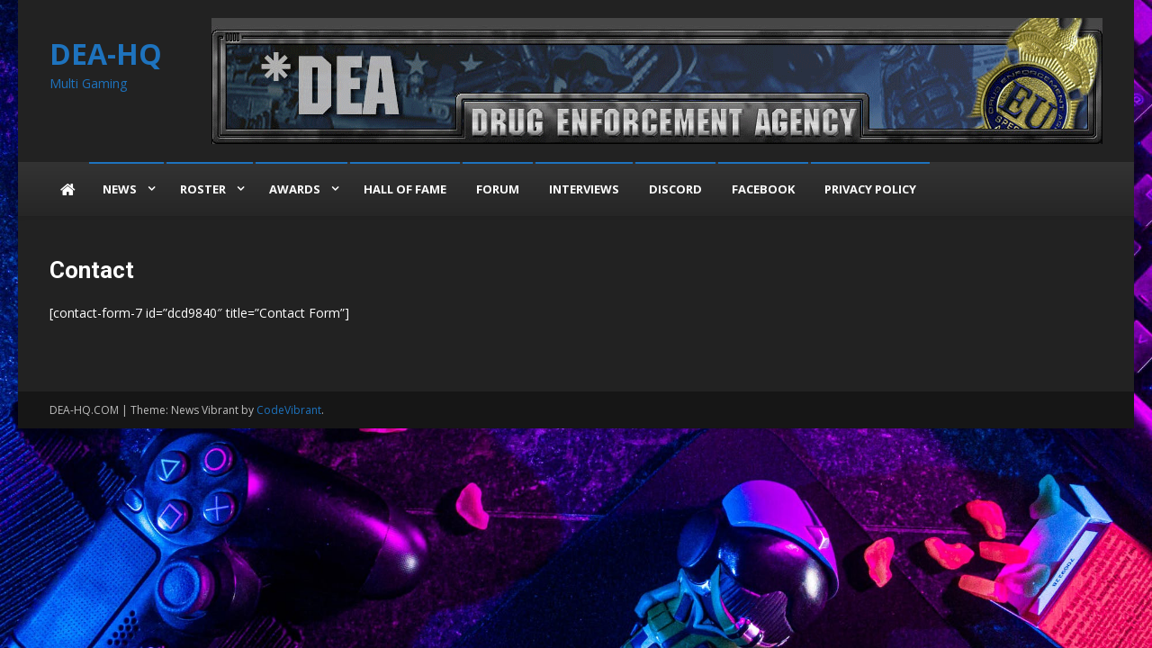

--- FILE ---
content_type: text/css
request_url: https://www.dea-hq.com/wp-content/themes/news-vibrant/style.css?ver=1.0.2
body_size: 14264
content:
/*
Theme Name:         News Vibrant
Theme URI:          https://codevibrant.com/wpthemes/news-vibrant
Author:             CodeVibrant
Author URI:         https://codevibrant.com
Description:        News Vibrant is a modern magazine theme with creative design and powerful features that lets you write articles and blog posts with ease. It uses the best clean SEO practices, responsive HTML5, and on top of that, it’s fast, simple, and easy to use.  Use the Customizer to add your own background, page layout, site width and more. Get free support at https://codevibrant.com/support/forum/themes/free-themes/ and check the demo at https://demo.codevibrant.com/news-vibrant-landing/
Version:            1.5.2
Requires at least:  4.7
Tested up to:       6.5
Requires PHP:       5.2
License:            GNU General Public License v3 or later
License URI:        http://www.gnu.org/licenses/gpl-3.0.html
Text Domain:        news-vibrant
Tags:               news, blog, grid-layout, custom-colors, one-column, two-columns, three-columns, left-sidebar, right-sidebar, custom-logo, featured-image-header, footer-widgets, full-width-template, theme-options, translation-ready

This theme, like WordPress, is licensed under the GPL.
Use it to make something cool, have fun, and share what you've learned with others.

News Vibrant is based on Underscores http://underscores.me/, (C) 2012-2016 Automattic, Inc.
Underscores is distributed under the terms of the GNU GPL v3 or later.

Normalizing styles have been helped along thanks to the fine work of
Nicolas Gallagher and Jonathan Neal http://necolas.github.io/normalize.css/
*/

/*--------------------------------------------------------------
Reset
--------------------------------------------------------------*/

html, body, div, span, applet, object, iframe, 
h1, h2, h3, h4, h5, h6, p, blockquote, pre, a, 
abbr, acronym, address, big, cite, code, del, dfn, em, font, 
ins, kbd, q, s, samp, small, strike, strong, sub, sup, 
tt, var, dl, dt, dd, ol, ul, li, fieldset, form, label, legend, 
table, caption, tbody, tfoot, thead, tr, th, td {
    border: 0;
    font-family: inherit;
    font-size: 100%;
    font-style: inherit;
    font-weight: inherit;
    margin: 0;
    outline: 0;
    padding: 0;
    vertical-align: baseline;
}
html {
  font-size: 62.5%;
  /* Corrects text resizing oddly in IE6/7 when body font-size is set using em units http://clagnut.com/blog/348/#c790 */
  overflow-y: scroll;
  /* Keeps page centered in all browsers regardless of content height */
  -webkit-text-size-adjust: 100%;
  /* Prevents iOS text size adjust after orientation change, without disabling user zoom */
  -ms-text-size-adjust: 100%;
  /* www.456bereastreet.com/archive/201012/controlling_text_size_in_safari_for_ios_without_disabling_user_zoom/ */
}

*,
*:before,
*:after {
  /* apply a natural box layout model to all elements; see http://www.paulirish.com/2012/box-sizing-border-box-ftw/ */
  -webkit-box-sizing: border-box;
  /* Not needed for modern webkit but still used by Blackberry Browser 7.0; see http://caniuse.com/#search=box-sizing */
  -moz-box-sizing: border-box;
  /* Still needed for Firefox 28; see http://caniuse.com/#search=box-sizing */
  box-sizing: border-box;
}

body {
  background: #fff;
}

article,
aside,
details,
figcaption,
figure,
footer,
header,
main,
nav,
section {
  display: block;
}

ol,
ul {
  list-style: none;
}

table {
  border-collapse: separate;
  border-spacing: 0;
}

caption,
th,
td {
  font-weight: normal;
  text-align: left;
}

blockquote:before,
blockquote:after,
q:before,
q:after {
  content: "";
}

blockquote,
q {
  quotes: """";
}

a:focus {
  outline: 0;
}

a:hover,
a:active {
  outline: 0;
}

a img {
  border: 0;
}



/*--------------------------------------------------------------
Typography
--------------------------------------------------------------*/

body,
button,
input,
select,
textarea {
  color: #3d3d3d;
  font-family: 'Open Sans', sans-serif;
  font-size: 14px;
  line-height: 1.8;
  font-weight: 400;
}

h1,
h2,
h3,
h4,
h5,
h6 {
  clear: both;
  font-weight: normal;
  font-family: 'Roboto', sans-serif;
  line-height: 1.3;
  margin-bottom: 15px;
  color: #3d3d3d;
  font-weight: 700;
}

p {
  margin-bottom: 20px;
}

b,
strong {
  font-weight: bold;
}

dfn,
cite,
em,
i {
  font-style: italic;
}

blockquote {
  margin: 0 15px;
  font-size: 20px;
  font-style: italic;
  font-family: 'Open Sans', sans-serif;
  font-weight: 300;
}

address {
  margin: 0 0 15px;
}

pre {
  background: #eee;
  font-family: "Courier 10 Pitch", Courier, monospace;
  font-size: 15px;
  font-size: 1.5rem;
  line-height: 1.6;
  margin-bottom: 1.6em;
  max-width: 100%;
  overflow: auto;
  padding: 1.6em;
}

code,
kbd,
tt,
var {
  font: 15px Monaco, Consolas, "Andale Mono", "DejaVu Sans Mono", monospace;
}

abbr,
acronym {
  border-bottom: 1px dotted #666;
  cursor: help;
}

mark,
ins {
  background: #fff9c0;
  text-decoration: none;
}

sup,
sub {
  font-size: 75%;
  height: 0;
  line-height: 0;
  position: relative;
  vertical-align: baseline;
}

sup {
  bottom: 1ex;
}

sub {
  top: .5ex;
}

small {
  font-size: 75%;
}

big {
  font-size: 125%;
}

h1 {
  font-size: 36px;
}

h2 {
  font-size: 30px;
}

h3 {
  font-size: 26px;
}

h4 {
  font-size: 20px;
}

h5 {
  font-size: 18px;
}

h6 {
  font-size: 16px;
}



/*--------------------------------------------------------------
Elements
--------------------------------------------------------------*/

hr {
  background-color: #ccc;
  border: 0;
  height: 1px;
  margin-bottom: 15px;
}

ul,
ol {
  margin: 0 0 15px 20px;
}

ul {
  list-style: disc;
}

ol {
  list-style: decimal;
}

li>ul,
li>ol {
  margin-bottom: 0;
  margin-left: 15px;
}

dt {
  font-weight: bold;
}

dd {
  margin: 0 15px 15px;
}

img {
  height: auto;
  /* Make sure images are scaled correctly. */
  max-width: 100%;
  /* Adhere to container width. */
  vertical-align: middle;
}

figure {
  margin: 0;
}

table {
  margin: 0 0 15px;
  width: 100%;
  border-collapse: collapse;
}

th {
  font-weight: bold;
  border: 1px solid #CCC;
  padding: 5px 10px;
}

td {
  border: 1px solid #CCC;
  padding: 5px 10px;
}



/*--------------------------------------------------------------
Forms
--------------------------------------------------------------*/

button,
input,
select,
textarea {
  font-size: 100%;
  /* Corrects font size not being inherited in all browsers */
  margin: 0;
  /* Addresses margins set differently in IE6/7, F3/4, S5, Chrome */
  vertical-align: middle;
}

.navigation .nav-links a,
.bttn,
button,
input[type="button"],
input[type="reset"],
input[type="submit"] {
  background: #34b0fa;
  color: #ffffff;
  cursor: pointer;
  font-size: 14px;
  line-height: 18px;
  height: 40px;
  border: none;
  padding: 10px 15px;
  font-weight: 400;
  display: inline-block;
  position: relative;
  text-shadow: none;
  border: 1px solid #34b0fa;
}

.navigation .nav-links a:hover,
.bttn:hover,
button,
input[type="button"]:hover,
input[type="reset"]:hover,
input[type="submit"]:hover {
  background: #34b0fa;
  color: #ffffff !important;
}

input[type="checkbox"],
input[type="radio"] {
  padding: 0;
}

button::-moz-focus-inner,
input::-moz-focus-inner {
  /* Corrects inner padding and border displayed oddly in FF3/4 www.sitepen.com/blog/2008/05/14/the-devils-in-the-details-fixing-dojos-toolbar-buttons/ */
  border: 0;
  padding: 0;
}

input[type="text"],
input[type="email"],
input[type="url"],
input[type="password"],
input[type="search"] {
  color: #666;
  border: 1px solid #ccc;
  height: 36px;
  width: 100%;
  -webkit-appearance: none;
}

input[type="text"]:focus,
input[type="email"]:focus,
input[type="url"]:focus,
input[type="password"]:focus,
input[type="search"]:focus,
textarea:focus {
  border: 1px solid #AAA;
}

.searchform input[type="text"]:focus {
  border: none;
}

input[type="text"],
input[type="email"],
input[type="url"],
input[type="password"],
input[type="search"] {
  padding: 3px 6px;
}

textarea {
  overflow: auto;
  /* Removes default vertical scrollbar in IE6/7/8/9 */
  padding-left: 3px;
  vertical-align: top;
  /* Improves readability and alignment in all browsers */
  color: #666;
  border: 1px solid #ccc;
  height: 160px;
  max-width: 100%;
  width: 100%;
}

.no-results input[type="search"] {
  width: 45%;
}



/*--------------------------------------------------------------
Links
--------------------------------------------------------------*/

a {
  color: #34b0fa;
  text-decoration: none;
  transition: all 0.3s ease-in-out;
  -webkit-transition: all 0.3s ease-in-out;
  -moz-transition: all 0.3s ease-in-out;
}

a:visited {}

a:hover,
a:focus,
a:active {
  color: #34b0fa;
}

a:focus {
  outline: thin dotted;
}

/*--------------------------------------------------------------
Accessibility
--------------------------------------------------------------*/


/* Text meant only for screen readers */

.screen-reader-text {
  clip: rect(1px, 1px, 1px, 1px);
  position: absolute !important;
}

.screen-reader-text:hover,
.screen-reader-text:active,
.screen-reader-text:focus {
  background-color: #f1f1f1;
  border-radius: 3px;
  box-shadow: 0 0 2px 2px rgba(0, 0, 0, 0.6);
  clip: auto !important;
  color: #21759b;
  display: block;
  font-size: 14px;
  font-weight: bold;
  height: auto;
  left: 5px;
  line-height: normal;
  padding: 15px 23px 14px;
  text-decoration: none;
  top: 5px;
  width: auto;
  z-index: 100000;
  /* Above WP toolbar */
}



/*--------------------------------------------------------------
Alignments
--------------------------------------------------------------*/

.alignleft {
  display: inline;
  float: left;
  margin-right: 15px;
}

.alignright {
  display: inline;
  float: right;
  margin-left: 15px;
}

.aligncenter {
  clear: both;
  display: block;
  margin: 0 auto;
}



/*--------------------------------------------------------------
Clearings
--------------------------------------------------------------*/

.nv-clearfix:before,
.nv-clearfix:after,
.row:before,
.row:after,
.entry-content:before,
.entry-content:after,
.comment-content:before,
.comment-content:after,
.site-header:before,
.site-header:after,
.site-content:before,
.site-content:after,
.site-footer:before,
.site-footer:after,
.cv-container:after,
.cv-container:before {
  content: '';
  display: table;
}

.nv-clearfix:after,
.row:after,
.entry-content:after,
.comment-content:after,
.site-header:after,
.site-content:after,
.site-footer:after,
.cv-container:after {
  clear: both;
}

.clear {
  clear: both;
}



/*--------------------------------------------------------------
9.0 Widgets
--------------------------------------------------------------*/
.widget {
  margin: 0 0 30px;
}

/* Make sure select elements fit in widgets */

.widget select {
  max-width: 100%;
}

.widget_search .search-field {
  float: left;
  width: 78%;
}

.widget_search .search-submit {
  background: #f54337 none repeat scroll 0 0;
  color: #ffffff;
  height: 36px;
  width: 22%;
}

.widget_archive ul,
.widget_categories ul,
.widget_recent_entries ul,
.widget_meta ul,
.widget_recent_comments ul,
.widget_rss ul,
.widget_pages ul,
.widget_nav_menu ul {
  list-style: outside none none;
  margin: 0;
}

.widget_archive li,
.widget_categories li,
.widget_recent_entries li,
.widget_meta li,
.widget_recent_comments li,
.widget_rss li,
.widget_pages li,
.widget_nav_menu li {
  border-bottom: 1px solid rgba(0, 0, 0, 0.1);
  margin-bottom: 5px;
  padding-bottom: 5px;
}

.widget_archive li:last-child,
.widget_categories li:last-child,
.widget_recent_entries li:last-child,
.widget_meta li:last-child,
.widget_recent_comments li:last-child,
.widget_rss li:last-child,
.widget_pages li:last-child,
.widget_nav_menu li:last-child {
  border: none;
}

.widget_archive a,
.widget_categories a,
.widget_recent_entries a,
.widget_meta a,
.widget_recent_comments li,
.widget_rss li,
.widget_pages li a,
.widget_nav_menu li a {
  color: #5f5f5f;
  font-size: 14px;
  line-height: 26px;
  padding-left: 22px;
  position: relative;
  -webkit-transition: color 0.3s ease;
  -moz-transition: color 0.3s ease;
  -ms-transition: color 0.3s ease;
  -o-transition: color 0.3s ease;
  transition: color 0.3s ease;
  display: inline-block;
}

.widget a:hover,
.widget a:hover::before,
.widget li:hover::before {
  color: #34b0fa;
}

.widget_archive a::before,
.widget_categories a::before,
.widget_recent_entries a::before,
.widget_meta a::before,
.widget_recent_comments li::before,
.widget_rss li:before,
.widget_pages li a:before,
.widget_nav_menu li a:before {
  color: #9f9f9f;
  content: "\f187";
  font-family: "FontAwesome";
  font-size: 14px;
  left: 0;
  position: absolute;
  top: 0px;
  -webkit-transition: color 0.3s ease;
  -moz-transition: color 0.3s ease;
  -ms-transition: color 0.3s ease;
  -o-transition: color 0.3s ease;
  transition: color 0.3s ease;
}

.widget_categories a::before {
  content: "\f07b";
}

.widget_recent_entries a::before {
  content: "\f101";
}

.widget_meta a::before,
.widget_nav_menu li a:before {
  content: "\f105";
}

.widget_recent_comments li::before {
  content: "\f086";
  top: 0;
}

.widget_rss li::before {
  content: "\f09e";
  top: 0;
}

.widget_pages li a:before {
  content: "\f1ea";
  top: 0;
}

.widget_search .search-field {
  width: 75%;
  float: left;
}

.widget_search .search-submit {
  height: 36px;
  width: 25%;
  background: #34b0fa;
  border-color: #34b0fa;
  color: #ffffff;
}

.widget_recent_entries .post-date {
  color: #8f8f8f;
  display: block;
  font-size: 11px;
  margin-top: -5px;
  padding-left: 24px;
}

.widget_nav_menu .sub-menu {
  margin-bottom: -10px;
  margin-top: 10px;
  padding-left: 10px;
}

.widget_nav_menu li::before {
  top: 0;
}

.widget_tag_cloud .tagcloud a {
  background: #6F6F6F;
  font-size: 14px !important;
  padding: 1px 10px;
  display: inline-block;
  margin: 0 5px 10px 0;
  color: #fff !important;
}

.widget_tag_cloud .tagcloud a:hover {
  background: #34B0FA;
  color: #fff;
}


/*--------------------------------------------------------------
Posts and pages
--------------------------------------------------------------*/

.sticky {
  display: block;
}

h1.entry-title {
  color: #353535;
  font-weight: 700;
  margin-bottom: 0;
  padding-bottom: 0;
  text-transform: capitalize;
}

h1.entry-title a {
  color: #3d3d3d;
}

.hentry {
  margin: 0 0 15px;
}

.single .byline,
.group-blog .byline,
.posted-on,
.blog-author,
.blog-cat {
  display: inline;
  font-family: 'Open Sans', sans-serif;
  font-size: 14px;
  font-style: italic;
  font-weight: 300;
}

.cat-links {
  margin-right: 10px;
}

.page-content,
.entry-content,
.entry-summary {
  margin: 15px 0 0;
}

.page-links {
  clear: both;
  margin: 0 0 15px;
}

.edit-link .post-edit-link {
  background: #34b0fa;
  padding: 4px 10px;
  color: #FFF !important;
  line-height: 1;
  border-radius: 3px;
  font-size: 13px;
}

.edit-link .post-edit-link:before {
  content: "\f044";
  font-family: FontAwesome;
  margin-right: 5px;
}

#blog-post article.hentry,
.search article.hentry,
.archive article.hentry,
.tag article.hentry,
.category article.hentry,
.blog article.hentry {
  margin-bottom: 20px;
  padding-bottom: 20px;
  border-bottom: 1px dashed #DDD;
}

.blog article.hentry:first-child {
  margin-top: 30px;
}

article.hentry .edit-link {
  display: block;
  margin-top: 20px;
}

article.hentry h1.entry-title {
  margin-bottom: 5px;
  line-height: 1.2;
}

article.hentry .entry-footer>span {
  margin-right: 15px;
  font-size: 13px;
}

.page-header .page-title {
  color: #333333;
  padding-bottom: 15px;
}

.posted-on:before {
  content: "\f073";
  font-family: FontAwesome;
  font-style: normal;
  margin-right: 5px;
}

.cat-links:before {
  content: "\f07c";
  font-family: FontAwesome;
  font-style: normal;
  margin-right: 5px;
}

.byline:before {
  content: "\f007";
  font-family: FontAwesome;
  font-style: normal;
  margin-right: 5px;
}

.tags-links:before {
  content: "\f02c";
  font-family: FontAwesome;
  font-style: normal;
  margin-right: 3px;
}

.home .posted-on:before,
.home .cat-links:before,
.home .comments-link:before,
.home .byline:before,
.home .tags-links:before {
  display: none;
}

.home.blog .posted-on:before,
.home.blog .cat-links:before,
.home.blog .comments-link:before,
.home.blog .byline:before,
.home.blog .tags-links:before {
  display: inline-block;
}

.entry-footer .tags-links a {
  border: 1px solid #e1e1e1;
  display: inline-block;
  margin: 0 5px;
  padding: 0 10px;
}

.updated {
  display: none;
}

.published.updated {
  display: inline-block;
}

.entry-footer a {
  color: #999;
}

.entry-footer a:hover {
  color: #34b0fa
}

.nav-links .meta-nav {
  display: none;
}

.nav-links .nav-previous,
.nav-links .nav-next {
  width: 50%;
  float: left;
}

.nav-links .nav-next {
  text-align: right;
  float: right;
}

.nav-links .nav-previous a:before {
  content: "\f0d9";
  font-family: FontAwesome;
  font-style: normal;
  margin-right: 5px;
}

.nav-links .nav-next a:after {
  content: "\f0da";
  font-family: FontAwesome;
  font-style: normal;
  margin-left: 5px;
}

.nav-links .nav-previous,
.nav-links .nav-next {
  float: left;
  width: 25%;
}

.nav-links .nav-next {
  float: right;
}

.nav-links .nav-next a,
.nav-links .nav-previous a {
  display: block;
  overflow: hidden;
  text-overflow: ellipsis;
  white-space: nowrap;
}

.entry-thumbnail {
  width: 38%;
  float: left;
}

.entry-excerpt {
  width: 60%;
  float: right;
}

.short-content {
  margin-bottom: 10px;
}

.short-content+.bttn {
  float: right;
}

.entry-footer {
  margin-top: 10px;
}

.full-width {
  float: none;
  width: 100%;
}



/*--------------------------------------------------------------
Asides
--------------------------------------------------------------*/

.blog .format-aside .entry-title,
.archive .format-aside .entry-title {
  display: none;
}



/*--------------------------------------------------------------
Comments
--------------------------------------------------------------*/

.comment-content a {
  word-wrap: break-word;
}

.bypostauthor {
  display: block;
}

#comments h2.comments-title {
  color: #333;
  display: inline-block;
  font-size: 22px;
  font-style: normal;
  font-weight: 700;
  margin: 15px 0;
  padding: 8px 15px;
}

#comments h3 {
  margin: 0 0 10px;
  color: #141414;
  font-weight: 600;
  display: inline-block;
  line-height: 22px;
  font-size: 18px;
}

#commentform label {
  width: 120px;
  display: block;
}

textarea#comment {
  width: 100%;
  height: 150px;
}



/*Comment Lists*/

.comments-area ol {
  margin: 0;
  padding: 0;
  list-style: none;
}

.comments-area ol.children {
  margin: 0 0 0 15px;
}

.comment-list .comment-body {
  padding: 15px;
  margin-bottom: 20px;
  background: #F2F2F2;
  border-top: 2px solid #34b0fa;
}

.comment-author img {
  vertical-align: text-top;
  margin-right: 15px;
}

.comment-metadata {
  margin-top: -10px;
  padding-left: 57px;
}

.comment-content {
  padding-left: 58px;
  margin-top: 10px;
}

.comment-author .fn {
  font-style: normal;
  font-size: 16px;
  text-transform: capitalize;
  font-weight: bold;
}

.comment-author .fn .url {
  color: #333;
  padding: 0 5px;
}

.comment-author .fn .url:hover {
  color: #34b0fa;
}

.comment-author .says {
  display: none;
}

.commentmetadata {
  float: right;
  font-weight: normal;
  font-size: 12px;
  font-style: italic;
  font-weight: 300;
}

.commentmetadata a {
  color: #666;
}

.commentmetadata .comment-edit-link {
  color: #01AEFD;
}

.commentmetadata+.clear {
  margin-bottom: 20px;
}

.reply .comment-reply-link {
  background: none repeat scroll 0 0 #34b0fa;
  border-radius: 3px;
  color: #FFFFFF;
  font-size: 13px;
  line-height: 1;
  padding: 2px 10px;
}

#respond {
  background: #f9f9f9 none repeat scroll 0 0;
  color: #141414;
  margin-top: 40px;
  padding: 20px;
}

#commentform .form-submit {
  margin-bottom: 0;
}

#cancel-comment-reply-link {
  font-style: italic;
  color: #34b0fa;
}

#cancel-comment-reply-link:before {
  font-family: FontAwesome;
  content: "\f057";
  margin: 0 5px 0 20px;
  font-style: normal;
  color: #34b0fa;
}

.logged-in-as a {
  color: #34b0fa;
}



/*--------------------------------------------------------------
Infinite scroll
--------------------------------------------------------------*/


/* Globally hidden elements when Infinite Scroll is supported and in use. */

.infinite-scroll .paging-navigation,


/* Older / Newer Posts Navigation (always hidden) */

.infinite-scroll.neverending .site-footer {
  /* Theme Footer (when set to scrolling) */
  display: none;
}



/* When Infinite Scroll has reached its end we need to re-display elements that were hidden (via .neverending) before */

.infinity-end.neverending .site-footer {
  display: block;
}

#infinite-footer {
  display: none;
}



/*--------------------------------------------------------------
Media
--------------------------------------------------------------*/

.page-content img.wp-smiley,
.entry-content img.wp-smiley,
.comment-content img.wp-smiley {
  border: none;
  margin-bottom: 0;
  margin-top: 0;
  padding: 0;
}

.wp-caption {
  border: 1px solid #ccc;
  margin-bottom: 15px;
  max-width: 100%;
}

.wp-caption img[class*="wp-image-"] {
  display: block;
  margin: 1.2% auto 0;
  max-width: 98%;
}

.wp-caption-text {
  text-align: center;
}

.wp-caption .wp-caption-text {
  margin: 10px 0;
}

.site-main .gallery {
  margin-bottom: 1.5em;
}

.gallery-caption {}

.site-main .gallery a img {
  border: none;
  height: auto;
  max-width: 90%;
}

.site-main .gallery dd,
.site-main .gallery figcaption {
  margin: 0;
}

.site-main .gallery-columns-4 .gallery-item {}

.site-main .gallery-columns-4 .gallery-item img {}



/* Make sure embeds and iframes fit their containers */

embed,
iframe,
object {
  max-width: 100%;
}



/*--------------------------------------------------------------
Galleries
--------------------------------------------------------------*/

.gallery {
  margin-bottom: 1.5em;
  margin-left: -2%;
}

.gallery-item {
  display: inline-block;
  text-align: center;
  vertical-align: top;
  width: 100%;
  margin-bottom: 3%;
  margin-left: 2%;
}

.site-main .gallery a img {
  max-width: none;
  width: 100%;
}

.gallery-columns-2 .gallery-item {
  max-width: 47%;
}

.gallery-columns-3 .gallery-item {
  max-width: 31.33%;
}

.gallery-columns-4 .gallery-item {
  max-width: 23%;
}

.gallery-columns-5 .gallery-item {
  max-width: 18%;
}

.gallery-columns-6 .gallery-item {
  max-width: 14.66%;
}

.gallery-columns-7 .gallery-item {
  max-width: 12.28%;
}

.gallery-columns-8 .gallery-item {
  max-width: 10.5%;
}

.gallery-columns-9 .gallery-item {
  max-width: 9.11%;
}

.gallery-caption {
  display: block;
}



/*--------------------------------------------------------------
Grid CSS
--------------------------------------------------------------*/

.cv-column-wrapper {
  margin-left: -2%;
}

.cv-column-1 {
  float: left;
  width: 98%;
  margin-left: 2%;
}

.cv-column-2 {
  float: left;
  width: 48%;
  margin-left: 2%;
}

.cv-column-3 {
  float: left;
  width: 31.33%;
  margin-left: 2%;
}

.cv-column-4 {
  float: left;
  width: 23%;
  margin-left: 2%;
}


/*--------------------------------------------------------------
Sidebar layout css 
--------------------------------------------------------------*/

#primary,
.home.blog #primary {
  float: left;
  width: 70%;
}

#secondary,
.home.blog #secondary {
  float: right;
  width: 27%;
}

.page-template-magazine-template #primary {
  float: none;
  width: 100%;
}

.left-sidebar #primary {
  float: right;
}

.left-sidebar #secondary {
  float: left;
}

.no-sidebar #primary {
  float: none;
  width: 100%;
  margin: 0 auto;
}

.no-sidebar #secondary {
  display: none;
}

.no-sidebar-center #primary {
  float: none;
  margin: 0 auto;
}

.home.blog #content .cv-container {
  margin: 20px auto;
}

.home.blog #content #primary article:first-child {
  margin-top: 0;
}



/*--------------------------------------------------------------
COMMON CSS
--------------------------------------------------------------*/

body {
  font-weight: 400;
  overflow: hidden;
  position: relative;
  font-family: 'Open Sans', sans-serif;
  line-height: 1.8;
}

.boxed_layout #page {
  box-shadow: 0 0 15px rgba(0, 0, 0, 0.1);
  margin: 0 auto;
  width: 1200px;
  background: #ffffff;
}

body.fullwidth-layout #page {
  background: #fff none repeat scroll 0 0;
}

.cv-container {
  margin: 0 auto;
}

.hide {
  display: none;
}


/*--------------------------------------------------------------
Header CSS
--------------------------------------------------------------*/


/*--------------------------------------------------------------
## Top Header CSS
--------------------------------------------------------------*/

.nv-top-header-wrap {
  background: #373c42 none repeat scroll 0 0;
  color: #fff;
  padding: 8px 0;
  position: relative;
}

.nv-top-left-section-wrapper {
  float: left;
  font-size: 12px;
}

.nv-top-left-section-wrapper .date-section {
  float: left;
  margin-right: 10px;
}

.nv-top-left-section-wrapper .date-section::before {
  content: "\f017";
  display: inline-block;
  font-family: FontAwesome;
  margin-right: 8px;
}

.top-navigation {
  float: left;
}

.top-navigation ul {
  list-style: outside none none;
  margin: 0;
}

.top-navigation ul li {
  border-left: 1px solid #fff;
  display: inline-block;
  line-height: 12px;
  padding: 0 10px;
}

.top-navigation ul li a {
  color: #fff;
}

.top-navigation ul.sub-menu {
  display: none;
}

.nv-top-right-section-wrapper {
  float: right;
}

.nv-top-right-section-wrapper .social-link {
  display: block;
  float: left;
  margin-top: -5px;
}

.nv-top-right-section-wrapper .social-link a {
  color: #fff;
  display: inline-block;
  font-size: 12px;
  line-height: 12px;
  margin: 0 0 0 10px;
}

#masthead .site-branding {
  float: left;
  margin: 20px 0;
}

#masthead .nv-header-ads-area {
  float: right;
}

#masthead .nv-header-ads-area .widget {
  margin: 0;
  padding: 0;
}

.nv-logo-section-wrapper {
  padding: 20px 0;
}

.widget_media_image {
  text-align: center;
}

/*--------------------------------------------------------------
## Top Header Feature CSS
--------------------------------------------------------------*/

.nv-top-featured-toggle {
  position: absolute;
  bottom: -13px;
  left: 50%;
  -webkit-transform: translateX(-50%);
  -ms-transform: translateX(-50%);
  -o-transform: translateX(-50%);
  transform: translateX(-50%);
  background: #373c42 none repeat scroll 0 0;
  font-weight: 400;
  text-transform: capitalize;
  font-size: 12px;
  border-radius: 0 0px 3px 3px;
  cursor: pointer;
  line-height: 12px;
  padding: 6px 15px;
}

@-webkit-keyframes down {
  0% {
    -webkit-transform: translateY(0);
    opacity: 0.4
  }

  100% {
    -webkit-transform: translateY(0.2em);
    opacity: 0.9
  }
}

@-webkit-keyframes up {
  0% {
    -webkit-transform: translateY(0) rotate(180deg);
    opacity: 0.4
  }

  100% {
    -webkit-transform: translateY(0.2em) rotate(180deg);
    opacity: 0.9
  }
}


.nv-top-featured-toggle .fa {
  -webkit-animation: down 0.6s infinite alternate ease-in-out;
}

.nv-top-featured-toggle.toggle-opened .fa {
  -webkit-animation: up 0.6s infinite alternate ease-in-out;
}

.nv-top-featured-wrapper {
  padding: 30px 0;
  background: #3e4349 none repeat scroll 0 0;
}

.nv-top-featured-wrapper .nv-featured-posts-wrapper .nv-single-post-wrap .nv-post-content .nv-post-title a {
  color: #ffffff;
}

.nv-featured-posts-wrapper .nv-single-post-wrap .nv-post-content .nv-post-meta span:hover,
.nv-featured-posts-wrapper .nv-single-post-wrap .nv-post-content .nv-post-meta span a:hover {
  color: #34b0fa;
}

/*--------------------------------------------------------------
## Menu Header CSS
--------------------------------------------------------------*/
.site-title {
  font-size: 32px;
  font-weight: 700;
  line-height: 40px;
  margin: 0;
}

.site-description {
  margin: 0;
}

.nv-header-menu-wrapper {
  margin-bottom: 20px;
  position: relative;
  box-shadow: 0 3px 4px 0 rgba(0, 0, 0, .03);
  background: #ffffff;
  border: 1px solid #eee;
  border-left: none;
  border-right: none;
}

.nv-header-menu-wrapper .cv-container {
  position: relative;
}

.nv-home-icon a {
  color: #333 !important;
  display: block;
  float: left;
  font-size: 18px;
  line-height: 44px;
  padding: 0 12px;
  position: relative;
  margin-right: 3px;
}

.home .nv-home-icon a,
.nv-home-icon a:hover {
  background: #34b0fa none repeat scroll 0 0;
  color: #ffffff !important;
}

#site-navigation {
  float: left;
}

#site-navigation ul {
  margin: 0;
  padding: 0;
  list-style: none;
}

#site-navigation ul li {
  display: inline-block;
  line-height: 44px;
  margin-right: -4px;
  position: relative;
}

#site-navigation ul li a {
  color: #333333;
  display: block;
  padding: 0 15px;
  position: relative;
  text-transform: uppercase;
  font-weight: 700;
  margin-right: 3px;
  background: transparent;
  z-index: 2;
  font-size: 13px;
}

#site-navigation ul li a.sub-toggle {
  display: none;
}

#site-navigation ul li a:before {
  background: #34b0fa;
  width: 100%;
  height: 2px;
  content: "";
  position: absolute;
  top: 0;
  left: 0;
  -webkit-transition: all 0.3s ease;
  -o-transition: all 0.3s ease;
  transition: all 0.3s ease;
  z-index: -1;
}

#site-navigation ul ul.children li a,
#site-navigation ul ul.sub-menu li a {
  line-height: 25px;
  padding: 8px 15px;
  margin-right: 0;
}

#site-navigation ul li:hover>a,
#site-navigation ul li.current-menu-item>a,
#site-navigation ul li.current_page_item>a,
#site-navigation ul li.current-menu-ancestor>a,
#site-navigation ul li.focus>a {
  color: #fff;
}

#site-navigation ul li:hover>a:before,
#site-navigation ul li.current-menu-item>a:before,
#site-navigation ul li.current_page_item>a:before,
#site-navigation ul li.current-menu-ancestor>a:before,
#site-navigation ul li.focus>a:before {
  height: 100%;
}


#site-navigation ul.sub-menu,
#site-navigation ul.children {
  background: #fff none repeat scroll 0 0;
  left: 0;
  min-width: 260px;
  position: absolute;
  z-index: 99;
  left: -9999rem;
  opacity: 0;
  -webkit-transform: translateY(0.6rem);
  -ms-transform: translateY(0.6rem);
  -o-transform: translateY(0.6rem);
  transform: translateY(0.6rem);
  -webkit-transition: opacity 0.15s linear, transform 0.15s ease, left 0s 0.15s;
  -o-transition: opacity 0.15s linear, transform 0.15s ease, left 0s 0.15s;
  transition: opacity 0.15s linear, transform 0.15s ease, left 0s 0.15s;
}

#site-navigation ul li:hover>ul.sub-menu,
#site-navigation ul li:hover>ul.children,
#site-navigation ul li.focus>ul.sub-menu,
#site-navigation ul li.focus>ul.children {
  left: 0;
  opacity: 1;
  -webkit-transform: translateY(0);
  -ms-transform: translateY(0);
  -o-transform: translateY(0);
  transform: translateY(0);
  -webkit-transition: opacity 0.15s linear, transform 0.15s ease, right 0s 0.15s;
  -o-transition: opacity 0.15s linear, transform 0.15s ease, right 0s 0.15s;
  transition: opacity 0.15s linear, transform 0.15s ease, right 0s 0.15s;
}


#site-navigation ul.sub-menu li,
#site-navigation ul.children li {
  float: none;
  display: block;
  border-bottom: 1px solid #e1e1e1;
  margin: 0;
}

#site-navigation ul.sub-menu li:last-child,
#site-navigation ul.children li:last-child {
  border: none;
}

#site-navigation ul.sub-menu li ul,
#site-navigation ul.children li ul {
  right: 9999em;
  left: auto !important;
  top: 0% !important;
  -webkit-transition: opacity 0.15s linear, transform 0.15s ease, right 0s 0.15s;
  -o-transition: opacity 0.15s linear, transform 0.15s ease, right 0s 0.15s;
  transition: opacity 0.15s linear, transform 0.15s ease, right 0s 0.15s;
}


#site-navigation ul.sub-menu li:hover>ul,
#site-navigation ul.children li:hover>ul,
#site-navigation ul.sub-menu li.focus>ul,
#site-navigation ul.children li.focus>ul {
  right: -100%;
  left: auto !important;
  top: 0% !important;
  -webkit-transition: opacity 0.15s linear, transform 0.15s ease, left 0s 0.15s;
  -o-transition: opacity 0.15s linear, transform 0.15s ease, left 0s 0.15s;
  transition: opacity 0.15s linear, transform 0.15s ease, left 0s 0.15s;
}

#site-navigation ul li.menu-item-has-children>a:after,
#site-navigation ul li.page_item_has_children>a:after {
  content: "\f107";
  font-family: FontAwesome;
  position: absolute;
  right: 10px;
  top: 50%;
  -webkit-transform: translateY(-50%);
  -ms-transform: translateY(-50%);
  -o-transform: translateY(-50%);
  transform: translateY(-50%);
}

#site-navigation ul.sub-menu li.menu-item-has-children>a:after,
#site-navigation ul.children li.page_item_has_children>a:after {
  content: "\f105";
}

#site-navigation ul#primary-menu li.menu-item-has-children a,
#site-navigation #primary-menu li.page_item_has_children a {
  padding-right: 30px;
}

.is-sticky .nv-header-menu-wrapper {
  z-index: 99;
}

/*--------------------------------------------------------------
## Header Search CSS
--------------------------------------------------------------*/

.nv-header-search-wrapper {
  float: right;
  position: relative;
}

.search-main {
  display: block;
  line-height: 40px;
  cursor: pointer;
  color: #333;
}

.search-main a {
  color: #333;
}

.search-main a:hover {
  color: #34b0fa;
}

.nv-header-search-wrapper .search-form-main {
  background: #ffffff none repeat scroll 0 0;
  box-shadow: 1px 1px 7px rgba(0, 0, 0, 0.15);
  border-top: 2px solid #34b0fa;
  padding: 15px;
  position: absolute;
  right: 0;
  top: 130%;
  width: 300px;
  z-index: 9999;
  opacity: 0;
  visibility: hidden;
}

.nv-header-search-wrapper .search-form-main:before {
  border-left: 10px solid transparent;
  border-right: 10px solid transparent;
  border-bottom: 10px solid #34b0fa;
  content: "";
  position: absolute;
  right: 15px;
  top: -10px;
}

.nv-header-search-wrapper .search-form-main .search-field {
  border-radius: 0;
  padding: 4px 10px;
  width: 80%;
  float: left;
}

.nv-header-search-wrapper .search-form-main .search-submit {
  border: medium none;
  border-radius: 0;
  box-shadow: none;
  color: #fff;
  float: left;
  padding: 10px 0 10px;
  width: 20%;
  height: 36px;
  background: #34b0fa;
}

.search-form-main.active-search {
  opacity: 1;
  visibility: visible;
}

.menu-toggle {
  color: #333;
  display: none;
  float: left;
  font-size: 20px;
  padding: 2px 15px;
}

.sub-toggle {
  display: none;
}


/*--------------------------------------------------------------
Ticker CSS
--------------------------------------------------------------*/

.nv-ticker-block {
  margin: 30px 0;
  position: relative;
}

.ticker-caption {
  background: #34b0fa none repeat scroll 0 0;
  color: #fff;
  display: block;
  float: left;
  margin-right: 20px;
  padding: 5px 15px;
}

.ticker-content-wrapper {
  display: block;
  float: left;
  width: 80%;
}

.ticker-content-wrapper .post-cats-list {
  float: left;
  margin-right: 15px;
}

.ticker-content-wrapper .lslide.active {
  height: auto !important;
}

.ticker-content-wrapper .cS-hidden {
  opacity: 1;
}

.news-ticker-title>a {
  color: #333;
  display: block;
  margin: 5px 0 0;
  text-transform: capitalize;
}

.nv-ticker-block .lSAction {
  position: absolute;
  right: 0;
  top: 5px;
}

.nv-ticker-block .lSAction>a {
  background: rgba(0, 0, 0, 0) none repeat scroll 0 0;
  display: inline-block;
  height: auto;
  margin: 0 5px !important;
  position: static;
  width: auto;
  opacity: 1;
  color: #333;
}

.nv-ticker-block .lSAction>a:hover {
  color: #34b0fa;
}

.nv-ticker-block .lSSlideOuter.vertical,
.nv-ticker-block .lSSlideWrapper,
.nv-ticker-block .lSSlideWrapper .lSFade {
  position: static;
}

.post-cats-list span {
  display: inline-block;
  vertical-align: top;
}

.post-cats-list a {
  color: #fff !important;
  display: block;
  font-size: 11px;
  font-weight: 600;
  margin-right: 5px;
  padding: 1px 10px;
  text-transform: capitalize;
  border-radius: 2px;
}


/*--------------------------------------------------------------
Slider CSS
--------------------------------------------------------------*/

.news_vibrant_slider .lSAction>a {
  background: none;
}

.news_vibrant_featured_slider {
  margin: 0 0 25px;
}

.news_vibrant_featured_slider .slider-posts {
  float: left;
  width: 50%;
  margin: 0;
  padding: 0;
}

.news_vibrant_slider {
  float: none;
  margin-bottom: 20px;
  padding-bottom: 10px;
  width: 100%;
}

.nv-single-slide-wrap,
.news_vibrant_carousel .nv-single-post,
.news_vibrant_block_posts .layout3 .nv-primary-block-wrap {
  position: relative;
}

.nv-slide-content-wrap,
.news_vibrant_carousel .nv-single-post .nv-post-content,
.news_vibrant_block_posts .layout3 .nv-primary-block-wrap .nv-single-post .nv-post-content {
  bottom: 0;
  left: 0;
  padding: 20px;
  position: absolute;
  width: 100%;
  background: rgba(0, 0, 0, 0) linear-gradient(to bottom, rgba(0, 0, 0, 0), rgba(0, 0, 0, 0.8)) repeat scroll 0 0;
}

.nv-slide-content-wrap .post-title,
.news_vibrant_featured_posts .nv-single-post .nv-post-content .nv-post-title,
.news_vibrant_carousel .nv-single-post .nv-post-title,
.news_vibrant_block_posts .layout3 .nv-primary-block-wrap .nv-single-post .nv-post-title {
  line-height: 26px;
  margin: 5px 0;
}

.nv-slide-content-wrap .post-title a,
.news_vibrant_featured_posts .nv-single-post .nv-post-content .nv-post-title a,
.news_vibrant_carousel .nv-single-post .nv-post-title a,
.news_vibrant_block_posts .layout3 .nv-primary-block-wrap .nv-single-post .nv-post-title a {
  color: #fff;
  font-size: 20px;
  text-transform: capitalize;
}

.nv-slide-content-wrap .post-title a:hover,
.news_vibrant_featured_posts .nv-single-post .nv-post-content .nv-post-title a:hover,
.news_vibrant_carousel .nv-single-post .nv-post-title a:hover,
.news_vibrant_block_posts .layout3 .nv-primary-block-wrap .nv-single-post .nv-post-title a:hover {
  color: #34b0fa;
}

.nv-slide-content-wrap .nv-post-meta span,
.nv-slide-content-wrap .nv-post-meta span a,
.news_vibrant_featured_posts .nv-single-post .nv-post-meta span,
.news_vibrant_featured_posts .nv-single-post .nv-post-meta span a {
  color: #cccccc;
  font-size: 14px;
  font-style: normal;
  font-weight: 600;
}

.nv-slide-content-wrap .nv-post-meta span,
.news_vibrant_featured_posts .nv-single-post .nv-post-meta span {
  margin-right: 15px;
}

.nv-post-meta .byline {
  text-transform: capitalize;
  margin-right: 8px !important;
  position: relative;
  padding-right: 2px;
}

.nv-post-meta .byline::after {
  position: absolute;
  right: 0;
  top: 50%;
  content: "";
  background: #c6c6c6;
  height: 1px;
  width: 10px;
  -webkit-transform: translateY(-50%);
  -ms-transform: translateY(-50%);
  -o-transform: translateY(-50%);
  transform: translateY(-50%);
}

.comments-link {
  position: relative;
  float: right;
  text-align: center;
  line-height: 1;
}

.comments-link a {
  color: #fff !important;
  background-color: #333;
  display: inline-block;
  min-width: 20px;
  position: relative;
  -webkit-transition: all 0.3s ease;
  -o-transition: all 0.3s ease;
  transition: all 0.3s ease;
}

.comments-link a::after {
  position: absolute;
  bottom: -3px;
  left: 0;
  content: '';
  width: 0;
  height: 0;
  border-style: solid;
  border-width: 3px 3px 0 0;
  border-color: #000 transparent transparent transparent;
  -webkit-transition: all 0.3s ease;
  -o-transition: all 0.3s ease;
  transition: all 0.3s ease;
}

.comments-link:hover a {
  background: #34b0fa;
}

.comments-link:hover a::after {
  border-top-color: #34b0fa;
}

.comments-link a {
  padding: 6px 10px;
  font-size: 12px;
}

.widget .comments-link a {
  padding: 3px 4px 4px 3px;
}

.news_vibrant_featured_slider .slider-posts .lSAction {
  position: absolute;
  right: 20px;
  top: 20px;
}

.news_vibrant_featured_slider .slider-posts .lSAction>a {
  background: rgba(0, 0, 0, 0.7) none repeat scroll 0 0;
  color: #fff;
  display: inline-block;
  font-size: 20px;
  line-height: 30px;
  margin: 0 2px;
  opacity: 1;
  position: static;
  text-align: center;
}

.news_vibrant_featured_slider .slider-posts .lSAction>a:hover {
  background: #34b0fa;
  color: #fff;
}

.news_vibrant_featured_slider .featured-posts {
  float: right;
  width: 50%;
  padding: 0;
}

.news_vibrant_featured_slider .featured-posts .nv-single-post-wrap {
  float: left;
  margin-bottom: 5px;
  padding-left: 5px;
  position: relative;
  width: 50%;
}

.news_vibrant_featured_slider .featured-posts .nv-single-post {
  position: relative;
}

.news_vibrant_featured_slider .featured-posts .nv-single-post .nv-post-content {
  position: absolute;
  left: 0;
  bottom: 0;
  width: 100%;
  padding: 15px;
  background: rgba(0, 0, 0, 0) linear-gradient(to bottom, rgba(0, 0, 0, 0), rgba(0, 0, 0, 0.8)) repeat scroll 0 0;
}

.news_vibrant_featured_slider .featured-posts .nv-single-post .nv-post-content .nv-post-title {
  line-height: 20px;
}

.news_vibrant_featured_slider .featured-posts .nv-single-post .nv-post-content .nv-post-title a {
  font-size: 15px;
  color: #fff;
}

.news_vibrant_featured_slider .featured-posts .nv-single-post .nv-post-content .nv-post-title a:hover {
  color: #34b0fa;
}

.news_vibrant_featured_slider .featured-posts .nv-single-post .nv-post-meta span,
.news_vibrant_featured_slider .featured-posts .nv-single-post .nv-post-meta span a {
  font-size: 12px;
}

.nv-featured-posts-wrapper {
  margin-left: -2%;
}

.nv-featured-posts-wrapper .nv-single-post-wrap {
  float: left;
  margin-left: 2%;
  width: 23%;
}

.nv-featured-posts-wrapper .nv-single-post .nv-post-content {
  background: rgba(0, 0, 0, 0) none repeat scroll 0 0;
  float: left;
  padding: 0;
  position: static;
}

.nv-featured-posts-wrapper .nv-single-post-wrap .nv-post-thumb {
  float: left;
  width: 42%;
}

.nv-featured-posts-wrapper .nv-single-post-wrap .nv-post-content {
  float: left;
  margin-left: 4%;
  width: 54%;
}

.nv-featured-posts-wrapper .nv-single-post-wrap .nv-post-content .nv-post-title a {
  color: #333;
  font-size: 15px;
}

.nv-featured-posts-wrapper .nv-single-post-wrap .nv-post-content .nv-post-title a:hover {
  color: #34b0fa;
}

.nv-featured-posts-wrapper .nv-single-post-wrap .nv-post-content .nv-post-title {
  line-height: 20px;
  margin: 0 0 2px;
}

.nv-featured-posts-wrapper .nv-single-post-wrap .nv-post-content .nv-post-meta .byline {
  display: block;
}

.nv-featured-posts-wrapper .nv-single-post-wrap .nv-post-content .nv-post-meta span,
.nv-featured-posts-wrapper .nv-single-post-wrap .nv-post-content .nv-post-meta span a {
  color: #989898;
}

.nv-featured-posts-wrapper .nv-single-post .nv-post-meta span,
.nv-featured-posts-wrapper .nv-single-post .nv-post-meta span a {
  font-size: 12px;
}

.featured-posts .post-cats-list {
  position: relative;
  top: 5px;
  opacity: 0;
  visibility: hidden;
  -webkit-transition: all 0.3s ease;
  -o-transition: all 0.3s ease;
  transition: all 0.3s ease;
}

.featured-posts .nv-single-post:hover .post-cats-list {
  top: 0;
  visibility: visible;
  opacity: 1;
}

.featured-posts-wrapper .nv-post-meta span,
.featured-posts-wrapper .nv-post-meta span a {
  color: #c6c6c6;
}

/*--------------------------------------------------------------
Block Post Widget CSS
--------------------------------------------------------------*/

.nv-post-thumb,
.nv-slide-thumb {
  overflow: hidden;
}

.nv-post-thumb img,
.nv-slide-thumb img {
  -webkit-transition: all 0.3s ease;
  -o-transition: all 0.3s ease;
  transition: all 0.3s ease;
  -webkit-transform: scale(1);
  -ms-transform: scale(1);
  -o-transform: scale(1);
  transform: scale(1);
  opacity: 1;
}

.nv-post-thumb:hover img,
.nv-slide-thumb:hover img {
  -webkit-transform: scale(1.05);
  -ms-transform: scale(1.05);
  -o-transform: scale(1.05);
  transform: scale(1.05);
  opacity: 0.8;
}

.nv-home-middle-section .middle-primary {
  float: left;
  width: 48%;
  margin-left: 3%;
}

.nv-home-middle-section .middle-left-aside {
  float: left;
  width: 23%;
}

.nv-home-middle-section .middle-right-aside {
  float: right;
  width: 23%;
}

.nv-block-title,
.widget-title,
.page-header .page-title,
.nv-related-title {
  border-left: 3px solid #34b0fa;
  font-size: 16px;
  margin: 0 0 20px;
  padding: 0px 15px;
  text-transform: uppercase;
  color: #333;
  text-align: left;
}

.nv-block-title a {
  color: #333;
}

.news_vibrant_block_posts .nv-primary-block-wrap {
  float: left;
  width: 48%;
}

.news_vibrant_block_posts .nv-secondary-block-wrap {
  float: right;
  width: 49%;
}

.nv-post-title.large-size a,
.nv-post-title.small-size a {
  color: #333;
  display: block;
  font-size: 16px;
}

.nv-post-title.large-size a:hover,
.nv-post-title.small-size a:hover {
  color: #34b0fa;
}

.nv-post-title.large-size,
.nv-post-title.small-size {
  margin: 15px 0 5px;
  text-transform: capitalize;
}

.nv-post-meta span,
.nv-post-meta span a {
  color: #a6a6a6;
  font-size: 12px;
  font-style: normal;
  font-weight: 600;
  -webkit-transition: all 0.5s ease;
  -o-transition: all 0.5s ease;
  transition: all 0.5s ease;
  display: inline-block;
}

.nv-post-meta span:hover,
.nv-post-meta span a:hover,
.news_vibrant_featured_posts .nv-single-post-wrap .nv-post-content .nv-post-meta span:hover,
.news_vibrant_featured_posts .nv-single-post-wrap .nv-post-content .nv-post-meta span a:hover {
  color: #34b0fa;
}

.nv-post-meta span {
  margin-right: 15px;
}

.nv-post-meta>span:last-child {
  margin-right: 0 !important;
}

.nv-post-excerpt {
  margin-top: 12px;
}

.nv-post-excerpt p {
  margin-bottom: 0;
}

.nv-secondary-block-wrap .nv-post-thumb,
.news_vibrant_default_tabbed .nv-post-thumb {
  float: left;
  width: 38%;
}

.nv-secondary-block-wrap .nv-post-content,
.news_vibrant_default_tabbed .nv-post-content {
  float: right;
  width: 57%;
}

.nv-post-title.small-size {
  margin-top: 0;
}

.nv-post-title.small-size {
  line-height: 20px;
  margin: 0 0 3px;
}

.nv-post-title.small-size a {
  font-size: 15px;
  font-weight: 600;
}

.nv-post-title.small-size a:hover {
  color: #34b0fa
}

.nv-secondary-block-wrap .nv-single-post,
.news_vibrant_default_tabbed .nv-single-post,
.news_vibrant_default_tabbed #comments ul li {
  border-bottom: 1px solid #e1e1e1;
  margin-bottom: 12px;
  padding-bottom: 12px;
}

.nv-secondary-block-wrap .nv-single-post:last-child,
.news_vibrant_default_tabbed .nv-single-post:last-child,
.news_vibrant_default_tabbed #comments ul li:last-child {
  border-bottom: none;
  margin-bottom: 0;
  padding-bottom: 0;
}

.nv-secondary-block-wrap .nv-post-meta span,
.nv-secondary-block-wrap .nv-post-meta span a,
.news_vibrant_default_tabbed .nv-post-meta span,
.news_vibrant_default_tabbed .nv-post-meta span a,
.nv-related-posts-wrap .nv-post-meta span,
.nv-related-posts-wrap .nv-post-meta span a {
  font-size: 12px;
}

.news_vibrant_block_posts .layout2 .nv-primary-block-wrap,
.news_vibrant_block_posts .layout2 .nv-secondary-block-wrap {
  margin-left: -3%;
  width: 103%;
}

.news_vibrant_block_posts .layout2 .nv-primary-block-wrap {
  margin-bottom: 10px;
}

.news_vibrant_block_posts .layout2 .nv-primary-block-wrap .nv-single-post,
.news_vibrant_block_posts .layout2 .nv-secondary-block-wrap .nv-single-post {
  display: inline-block;
  float: none;
  margin-left: 3%;
  margin-right: -4px;
  vertical-align: top;
  width: 47%;
}

.news_vibrant_block_posts .layout2 .nv-secondary-block-wrap .nv-single-post:nth-child(4) {
  border-bottom: 1px solid #e1e1e1;
  padding-bottom: 12px;
}

.news_vibrant_block_posts .layout3 .nv-primary-block-wrap {
  width: 100%;
}

.news_vibrant_block_posts .layout3 .nv-secondary-block-wrap {
  margin-top: 20px;
  width: 102%;
}

.news_vibrant_block_posts .layout3 .nv-secondary-block-wrap {
  margin-left: -2%;
}

.news_vibrant_block_posts .layout3 .nv-secondary-block-wrap .nv-single-post {
  border: medium none;
  float: left;
  margin-bottom: 0;
  margin-left: 2%;
  padding: 0;
  width: 31.33%;
}

.news_vibrant_block_posts .layout3 .nv-secondary-block-wrap .nv-single-post .nv-post-thumb,
.news_vibrant_block_posts .layout3 .nv-secondary-block-wrap .nv-single-post .nv-post-content {
  float: none;
  width: 100%;
}

.news_vibrant_block_posts .layout3 .nv-secondary-block-wrap .nv-single-post .nv-post-content {
  margin-top: 10px;
}

.news_vibrant_block_posts .layout4 .nv-block-posts-wrapper {
  display: flex;
  flex-wrap: wrap;
}

.news_vibrant_block_posts .layout4 .nv-block-posts-wrapper .nv-alt-grid-post {
  display: flex;
  flex-direction: column;
  width: 33.33%;
}

.news_vibrant_block_posts .layout4 .nv-block-posts-wrapper .nv-alt-grid-post .nv-post-content {
  background: #f2f2f2 none repeat scroll 0 0;
  height: 242px;
  overflow: hidden;
  padding: 11px 15px 15px;
}

.news_vibrant_block_posts .layout4 .nv-block-posts-wrapper .nv-alt-grid-post:nth-child(2) {
  flex-direction: column-reverse;
}

.news_vibrant_block_posts .layout4 .nv-block-posts-wrapper .nv-alt-grid-post .nv-post-content .nv-post-excerpt {
  line-height: 27px;
  margin-top: 10px;
}


/*--------------------------------------------------------------
Featured Widget CSS
--------------------------------------------------------------*/

.middle-primary .news_vibrant_featured_posts .nv-single-post-wrap {
  float: left;
  margin-bottom: 2%;
  margin-left: 2%;
  width: 31.33%;
}

.middle-primary .news_vibrant_featured_posts .nv-featured-posts-wrapper {
  margin-left: -2%;
}

.middle-primary .news_vibrant_featured_posts .nv-single-post img {
  width: 100%;
}

.middle-primary .news_vibrant_featured_posts .nv-single-post-wrap {
  width: 48%;
}

.middle-left-aside .news_vibrant_featured_posts .nv-single-post-wrap,
.middle-right-aside .news_vibrant_featured_posts .nv-single-post-wrap {
  margin-bottom: 20px;
  width: 98%;
}

.middle-left-aside .news_vibrant_featured_posts .nv-single-post-wrap,
.middle-right-aside .news_vibrant_featured_posts .nv-single-post-wrap {
  width: 98%;
}

.middle-left-aside .news_vibrant_featured_posts .nv-single-post-wrap:last-child,
.middle-right-aside .news_vibrant_featured_posts .nv-single-post-wrap:last-child {
  margin-bottom: 0;
}

.news_vibrant_default_tabbed ul.widget-tabs {
  margin: 0;
  list-style: none;
}

.news_vibrant_default_tabbed ul.widget-tabs li {
  background: #34b0fa none repeat scroll 0 0;
  display: inline-block;
  margin-right: -4px;
  padding: 5px 0;
  text-align: center;
  width: 50%;
  position: relative;
}

.news_vibrant_default_tabbed ul.widget-tabs li a {
  color: #fff;
  font-weight: 600;
  text-transform: uppercase;
  display: block;
}

.news_vibrant_default_tabbed ul.widget-tabs li.ui-tabs-active,
.news_vibrant_default_tabbed ul.widget-tabs li:hover {
  background: #34b0fa;
  -webkit-transition: all 0.5s ease;
  -o-transition: all 0.5s ease;
  transition: all 0.5s ease;
}


.news_vibrant_default_tabbed ul.widget-tabs li.ui-tabs-active:before,
.news_vibrant_default_tabbed ul.widget-tabs li:hover:before {
  border-bottom: 5px solid #fff;
  border-left: 5px solid transparent;
  border-right: 5px solid transparent;
  bottom: 0;
  content: "";
  height: 0;
  left: 50%;
  position: absolute;
  transform: translateX(-50%);
  width: 0;
}

.news_vibrant_default_tabbed .nv-tabbed-section {
  margin-top: 20px;
}

.news_vibrant_default_tabbed .nv-tabbed-section {
  border: 1px solid #e1e1e1;
  border-top: none;
  margin-top: 0;
  padding: 20px;
}

.news_vibrant_default_tabbed .nv-post-meta span {
  margin-right: 10px;
}

.news_vibrant_default_tabbed #comments ul {
  margin: 0;
  list-style: none;
}

.news_vibrant_default_tabbed #comments ul .nv-comment-avatar {
  float: left;
  width: 25%;
}

.news_vibrant_default_tabbed #comments ul .nv-comment-desc-wrap {
  float: right;
  width: 71%;
}

.news_vibrant_default_tabbed #comments ul .nv-comment-avatar img {
  width: 100%;
}


/*--------------------------------------------------------------
Full width Widget CSS
--------------------------------------------------------------*/

.nv-block-title-nav-wrap {
  position: relative;
}

.nv-block-title-nav-wrap .carousel-nav-action {
  position: absolute;
  right: 0;
  top: 0;
}

.nv-block-title-nav-wrap .carousel-nav-action .carousel-controls {
  background: #333 none repeat scroll 0 0;
  color: #fff;
  display: inline-block;
  font-size: 16px;
  margin-left: 0;
  padding: 3px 13px;
  cursor: pointer;
  -webkit-transition: all 0.5s ease;
  -o-transition: all 0.5s ease;
  transition: all 0.5s ease;
}

.nv-block-title-nav-wrap .carousel-nav-action .carousel-controls:hover {
  background: #34b0fa;
}


.news_vibrant_carousel .nv-post-meta span,
.news_vibrant_carousel .nv-post-meta span a,
.news_vibrant_block_posts .layout3 .nv-primary-block-wrap .nv-post-meta span,
.news_vibrant_block_posts .layout3 .nv-primary-block-wrap .nv-post-meta span a {
  color: #cfcfcf;
}


/*--------------------------------------------------------------
Recent Post Widget CSS
--------------------------------------------------------------*/

.news_vibrant_recent_posts .nv-recent-posts-wrapper ul {
  list-style: none;
  margin: 0;
  padding: 0;
}

.news_vibrant_recent_posts .nv-recent-posts-wrapper .nv-single-post {
  margin-bottom: 10px;
  padding-bottom: 10px;
}

.news_vibrant_recent_posts .nv-recent-posts-wrapper .nv-post-thumb {
  float: left;
  width: 42%;
}

.news_vibrant_recent_posts .nv-recent-posts-wrapper .nv-post-content {
  float: left;
  margin-left: 4%;
  width: 54%;
}

.nv-social-icons-wrapper {
  text-align: center;
}

.news_vibrant_social_media .social-link {
  display: inline-block;
  vertical-align: top;
}

.news_vibrant_social_media .social-link a {
  background: #34b0fa none repeat scroll 0 0;
  color: #fff;
  display: block;
  margin-right: 10px;
  padding: 7px 14px;
}

.news_vibrant_social_media .social-link a:hover {
  background: #34b0fa;
  color: #ffffff;
  border-radius: 100%;
}

.news_vibrant_ads_banner {
  text-align: center;
}


/*--------------------------------------------------------------
Footer CSS
--------------------------------------------------------------*/

#colophon {
  background: #373C42 none repeat scroll 0 0;
  margin-top: 40px;
  color: #cfcfcf;
}

#top-footer .nv-footer-widget-wrapper {
  margin-left: -2%;
}

#top-footer {
  padding: 60px 0 30px;
}

#top-footer.footer_column_one .nv-footer-widget,
#top-footer.footer_column_two .nv-footer-widget,
#top-footer.footer_column_three .nv-footer-widget,
#top-footer.footer_column_four .nv-footer-widget {
  float: left;
  margin-left: 2%;
  width: 31.33%;
}

#top-footer .widget a,
#top-footer .widget a:before,
#top-footer .widget li:before {
  color: #cfcfcf;
}

#top-footer .widget a:hover,
#top-footer .widget a:hover:before,
#top-footer .widget li::hover:before {
  color: #34b0fa;
}

#top-footer.footer_column_one .nv-footer-widget {
  width: 98%;
}

#top-footer.footer_column_two .nv-footer-widget {
  width: 48%;
}

#top-footer.footer_column_four .nv-footer-widget {
  width: 23%;
}

#top-footer .widget-title {
  border-color: 3px solid #34b0fa;
  color: #fff;
}

.bottom-footer {
  background: rgba(255, 255, 255, 0.05) none repeat scroll 0 0;
  color: #bfbfbf;
  font-size: 12px;
  padding: 10px 0;
}

.site-info {
  float: left;
}

#footer-navigation ul {
  float: right;
  list-style: outside none none;
  margin: 0;
}

#footer-navigation ul li {
  display: inline-block;
  vertical-align: top;
}

#footer-navigation ul li a {
  border-left: 2px solid #7f7f7f;
  color: #cfcfcf;
  margin-left: 10px;
  padding-left: 10px;
}

#footer-navigation ul li:first-child a {
  margin-left: 0;
}

#footer-navigation ul li a:hover {
  color: #34b0fa;
}


/*--------------------------------------------------------------
Archive CSS
--------------------------------------------------------------*/

.archive article,
.home.blog article {
  border: none !important;
}

.nv-archive-post-content-wrapper {
  box-shadow: 0 0 8px rgba(0, 0, 0, 0.1);
  padding: 20px;
  position: relative;
  width: 96%;
  margin: 0 auto;
  top: -95px;
  background: #fff;
  margin-bottom: -95px;
}

.no-thumbnail .nv-archive-post-content-wrapper {
  top: 0;
  margin-bottom: 0;
  width: 100%;
}

.nv-archive-post-content-wrapper .entry-content {
  padding-top: 10px;
}

.entry-meta span {
  display: inline-block;
  font-size: 13px;
  font-weight: 400;
  margin-right: 15px;
  text-transform: capitalize;
}

.entry-meta span a,
.entry-meta span {
  color: #767676;
  font-style: normal;
  -webkit-transition: all 0.5s ease;
  -o-transition: all 0.5s ease;
  transition: all 0.5s ease;
}

.nv-archive-post-content-wrapper .entry-title {
  font-size: 20px;
  margin: 0 0 6px;
}

.nv-archive-post-content-wrapper .entry-title a {
  color: #333;
}

.entry-title a:hover,
.entry-meta span a:hover,
.entry-meta span:hover {
  color: #34b0fa;
}

.nv-archive-more .nv-button {
  background: #fafafa none repeat scroll 0 0;
  border: 1px solid #eeeeee;
  border-radius: 3px;
  color: #666666;
  display: inline-block;
  font-size: 13px;
  font-weight: 600;
  ;
  padding: 4px 20px;
  text-decoration: none;
}

.nv-archive-more .nv-button:hover {
  background: #34b0fa;
  color: #fff;
  border-color: #34b0fa;
}

.nv-archive-more .nv-button i {
  margin-right: 8px;
}

.nv-archive-grid-post-wrapper article {
  display: inline-block;
  margin-left: 3%;
  margin-right: -4px;
  width: 47%;
  vertical-align: top;
}

.nv-archive-grid-post-wrapper {
  margin-left: -3%;
}

.nv-related-posts-wrap .nv-post-title {
  margin: 10px 0 5px;
}

article.hentry h1.entry-title {
  font-size: 26px;
  margin: 10px 0;
}

.nv-related-section-wrapper {
  margin-top: 80px;
}

.nv-related-section-wrapper .nv-single-post {
  float: left;
  margin-left: 2%;
  width: 31.33%;
}

.nv-related-posts-wrap {
  margin-left: -2%;
}

#content {
  margin-top: 30px;
}

.home #content {
  margin-top: 0;
}

.single .post-cats-list {
  margin: 6px 0;
}

/*--------------------------------------------------------------
Error 404 css 
--------------------------------------------------------------*/

.error404 #primary {
  float: none;
  padding: 90px 0;
  width: 100%;
}

.error-404.not-found {
  border: 1px solid #e1e1e1;
  margin: 0 auto;
  max-width: 700px;
}

.error404 .page-title {
  background: #34b0fa none repeat scroll 0 0;
  color: #fff;
  font-size: 20px;
  margin: 0;
  padding: 10px 0;
  text-align: center;
}

.error-num {
  font-size: 114px;
  font-weight: 700;
  text-align: center;
}

.error-num>span {
  font-size: 34px;
  text-transform: uppercase;
}

.error404 .page-content {
  font-size: 14px;
  text-align: center;
}

/*--------------------------------------------------------------
scroll to top css 
--------------------------------------------------------------*/

#nv-scrollup {
  background-color: #34b0fa;
  bottom: 20px;
  color: #ffffff;
  display: none;
  height: 40px;
  line-height: 35px;
  position: fixed;
  right: 20px;
  width: 40px;
  text-align: center;
  font-size: 16px;
  border-radius: 3px;
  cursor: pointer;
  -webkit-transition: all 0.5s ease;
  -moz-transition: all 0.5s ease;
  -ms-transition: all 0.5s ease;
  -o-transition: all 0.5s ease;
  transition: all 0.5s ease;
}

#nv-scrollup {
  display: none;
}

#nv-scrollup:hover,
#nv-scrollup:focus,
#nv-scrollup:active {
  color: #ffffff;
  border-radius: 100%;
}

/*--------------------------------------------------------------
        Managed on WooCommerce Section
--------------------------------------------------------------*/
.woocommerce-page article .entry-meta {
  display: none;
}